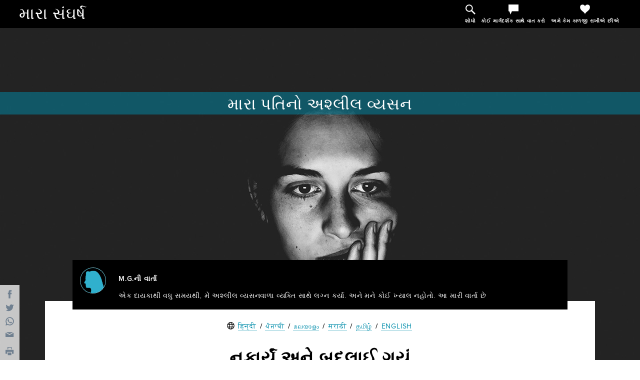

--- FILE ---
content_type: text/html; charset=UTF-8
request_url: https://merasangharsh.in/gu/my-husbands-porn-addiction
body_size: 10640
content:
<!doctype html>
<html lang="gu" dir="">
<!--[if IE 8]><html lang="gu" class="ie ie8 lte9 lte8"><![endif]-->
<!--[if IE 9]><html lang="gu" class="ie ie9 lte9"><![endif]-->
<!--[if IE]><html lang="gu" class="ie"><![endif]-->
<!--[if !IE]><!--> <html lang="gu"><!--<![endif]-->
<head>
    <meta charset="utf-8">

    <meta name="viewport" content="width=device-width, initial-scale=1, maximum-scale=1">
    <meta name="મારા સંઘર્ષ" content="મારા સંઘર્ષ">

    <script type="text/javascript">
        var affiliate_slug = 'iif';
    </script>

    
    <!-- Google Tag Manager -->
    <script>(function(w,d,s,l,i){w[l]=w[l]||[];w[l].push({'gtm.start':
            new Date().getTime(),event:'gtm.js'});var f=d.getElementsByTagName(s)[0],
        j=d.createElement(s),dl=l!='dataLayer'?'&l='+l:'';j.async=true;j.src=
        'https://www.googletagmanager.com/gtm.js?id='+i+dl;f.parentNode.insertBefore(j,f);
    })(window,document,'script','dataLayer','GTM-T9HZS6T');</script>
    <!-- End Google Tag Manager -->
    

    

    <!-- Facebook Open Graph for articles and devos -->
    <meta property="og:title" content="મારા પતિનો અશ્લીલ વ્યસન: નકાર્યું અને બદલાઈ ગયું">
    
        <meta property="og:description" content="મને સુંદરતાના અશક્ય ધોરણને પહોંચી વળવા માટે કહેવામાં આવ્યું
">
        <meta name="description" content="મને સુંદરતાના અશક્ય ધોરણને પહોંચી વળવા માટે કહેવામાં આવ્યું
">
    
    <meta property="og:image" content="/gu/img/asset/aXNzdWVzLWhlYWRlcnMvbXlzdHJ1Z2dsZXMuaW4tTXktSHVzYmFuZHMtUG9ybi1BZGRpY3Rpb25fdW5zcGxhc2guanBn/mystruggles.in-My-Husbands-Porn-Addiction_unsplash.jpg?w=600&h=315&fit=crop&s=de9e773794889105dc674a4fdaac8ca0">
    <meta property="og:url" content="https://merasangharsh.in/gu/my-husbands-porn-addiction">
    <meta name="og:site_name" content="મારા સંઘર્ષ">

    <!-- Twitter -->
    <meta name="twitter:card" content="/gu/img/asset/aXNzdWVzLWhlYWRlcnMvbXlzdHJ1Z2dsZXMuaW4tTXktSHVzYmFuZHMtUG9ybi1BZGRpY3Rpb25fdW5zcGxhc2guanBn/mystruggles.in-My-Husbands-Porn-Addiction_unsplash.jpg?w=400&h=220&fit=crop&s=caab11b1cb8483b9beff2e075666b9c1">
    <meta name="twitter:image:alt" content="મારા પતિનો અશ્લીલ વ્યસન: નકાર્યું અને બદલાઈ ગયું">
    <meta name="twitter:site" content="@mystruggles">

    <title>મારા પતિનો અશ્લીલ વ્યસન: નકાર્યું અને બદલાઈ ગયું</title>





    <!-- Icons -->

    <!-- Custom Styles -->
    
    <link rel="stylesheet" href="/css/iif.css?v=1748978494" />
    

    <!-- Typekit Proxima Nova -->
    <script src="https://use.typekit.net/uxo8bif.js"></script>
    <script>try{Typekit.load({ async: true });}catch(e){}</script>

    <script src="/js/jquery-1.12.4.min.js"></script>

    
    <link rel='canonical' href="https://issuesiface.com/my-husbands-porn-addiction" />
    

    <script>
  document.addEventListener('DOMContentLoaded', function () {
    var captchas = Array.prototype.slice.call(document.querySelectorAll('.g-recaptcha[data-size=invisible]'), 0);

    captchas.forEach(function (captcha, index) {
      var form = captcha.parentNode;
      while (form.tagName !== 'FORM') {
        form = form.parentNode;
      }

      // create custom callback
      window['recaptchaSubmit' + index] = function () { form.submit(); };
      captcha.setAttribute('data-callback', 'recaptchaSubmit' + index);

      form.addEventListener('submit', function (event) {
        event.preventDefault();
        grecaptcha.reset(index);
        grecaptcha.execute(index);
      });
    });
  });
</script>

<script src="https://www.google.com/recaptcha/api.js" async defer></script>

</head>

<body>
    
    <!-- Google Tag Manager (noscript) -->
    <noscript><iframe src="https://www.googletagmanager.com/ns.html?id=GTM-T9HZS6T"
                      height="0" width="0" style="display:none;visibility:hidden"></iframe></noscript>
    <!-- End Google Tag Manager (noscript) -->
    

    
<nav>
    
    <a class="homelink" href="https://merasangharsh.in/gu">મારા <span>સંઘર્ષ</span></a>

    <div>
        <button id="search-btn" aria-label="શોધો">
            <svg xmlns="http://www.w3.org/2000/svg" viewBox="0 0 50 50" id="search-svg" style="width:20px; height:20px"><title>શોધો</title><path d="M50,45.1L33.6,28.7a18.1,18.1,0,0,0,3.1-10.3A18.4,18.4,0,1,0,18.4,36.8a19.2,19.2,0,0,0,10.3-3.1L45.1,50ZM18.4,31.8A13.4,13.4,0,1,1,31.8,18.4,13.4,13.4,0,0,1,18.4,31.8Z"/></svg><!--[if lt IE 9]>Search<![endif]-->

            <span>શોધો</span>
        </button>

        <a href="https://merasangharsh.in/gu/talk">
            <button id="talk">
                <svg xmlns="http://www.w3.org/2000/svg" viewBox="0 0 50 50" id="talk-svg" style="width:20px; height:20px"><title>કોઈ માર્ગદર્શક સાથે વાત કરો</title><polygon points="50 0 0 0 0 33.9 4 33.9 10.4 50 16.8 33.9 50 33.9 50 0"/></svg><!--[if lt IE 9]>Talk To Someone<![endif]-->

                <span>કોઈ માર્ગદર્શક સાથે વાત કરો</span>
            </button>
        </a>


        <a href="https://merasangharsh.in/gu/why-we-care">
            <button id="why">
                <svg xmlns="http://www.w3.org/2000/svg" viewBox="0 0 50 50" id="care-svg" style="width:20px; height:20px"><title>અમે કેમ કાળજી રાખીએ છીએ</title><path d="M25,8.8C27.9-.2,40.3-2.1,46.4,4.1c2.5,2.5,3.3,6.2,3.3,10.1C49.7,32.3,25,36.8,25,49.7,25,36.8.4,32.3.4,14.1c0-3.9.8-7.6,3.3-10.1C9.8-2.1,22.2-.2,25,8.8Z"/></svg><!--[if lt IE 9]>Why We Care<![endif]-->

                <span>અમે કેમ કાળજી રાખીએ છીએ</span>
            </button>
        </a>

        

    </div>
</nav>

<div class="offset-nav"></div>


    <div class="search" id="searchform">
    <div>
        <button id="close" aria-label="શોધ ફોર્મ બંધ કરો">
            &times;
        </button>

        <br/><br/><br/>

        <h1>અમે તમારા માટે અહીં છીએ.</h1>

        <h2>આજે તમે કેવી રીતે સંઘર્ષ કરી રહ્યા છો?</h2>

        <form class="searchform" action="https://merasangharsh.in/gu/search">
            <input type="search" name="q" placeholder="શોધો..." class="search-area" aria-label="તમારી શોધ ક્વેરી અહીં લખો"/>

            <button type="submit" aria-label="શોધો">
                <svg xmlns="http://www.w3.org/2000/svg" viewBox="0 0 50 50" id="search-svg" style="width:20px; height:20px"><title>શોધો</title><path d="M50,45.1L33.6,28.7a18.1,18.1,0,0,0,3.1-10.3A18.4,18.4,0,1,0,18.4,36.8a19.2,19.2,0,0,0,10.3-3.1L45.1,50ZM18.4,31.8A13.4,13.4,0,1,1,31.8,18.4,13.4,13.4,0,0,1,18.4,31.8Z"/></svg><!--[if lt IE 9]>Search<![endif]-->
            </button>
        </form>

        <br/>
        <p>
            તમારો વિષય શોધી શક્યો નથી

            <br/>

            <a href="https://merasangharsh.in/gu/talk">અમારી સાથે વાત કરો.</a>

            <br/>
            તે ગુપ્ત છે.
        </p>

        
        <div class="crumbs">

    <svg xmlns="http://www.w3.org/2000/svg" viewBox="0 0 50 50" style="width:15px; height:15px; fill: #000000; position:relative; top:2px"><title>Language</title><path class="cls-1" d="M25,.5A24.5,24.5,0,1,0,49.5,25,24.5,24.5,0,0,0,25,.5ZM42.78,14.83h-7.6A31,31,0,0,0,31.9,5.72,20.53,20.53,0,0,1,42.78,14.83ZM45.5,25a20.31,20.31,0,0,1-1,6.17H35.83A53.32,53.32,0,0,0,36.19,25a53.32,53.32,0,0,0-.36-6.17h8.72A20.31,20.31,0,0,1,45.5,25ZM25,45.5c-1.76,0-4.54-3.77-6.08-10.33H31.08C29.54,41.73,26.76,45.5,25,45.5ZM18.21,31.17a47.79,47.79,0,0,1,0-12.34H31.79a47.27,47.27,0,0,1,.4,6.17,47.27,47.27,0,0,1-.4,6.17ZM4.5,25a20.31,20.31,0,0,1,1-6.17h8.72a53.05,53.05,0,0,0,0,12.34H5.45A20.31,20.31,0,0,1,4.5,25ZM25,4.5c1.76,0,4.54,3.77,6.08,10.33H18.92C20.46,8.27,23.24,4.5,25,4.5ZM18.1,5.72a31,31,0,0,0-3.28,9.11H7.22A20.53,20.53,0,0,1,18.1,5.72ZM7.22,35.17h7.6a30.84,30.84,0,0,0,3.28,9.11A20.53,20.53,0,0,1,7.22,35.17ZM31.9,44.28a30.84,30.84,0,0,0,3.28-9.11h7.6A20.53,20.53,0,0,1,31.9,44.28Z"/></svg>

    
        
            <a href="https://merasangharsh.in/hn/my-husbands-porn-addiction" target="_parent">हिन्दी</a>
            <strong>/</strong>
        
    

    
        
            <a href="https://merasangharsh.in/pa/my-husbands-porn-addiction" target="_parent">ਪੰਜਾਬੀ</a>
            <strong>/</strong>
        
    

    

    
        
            <a href="https://merasangharsh.in/ml/my-husbands-porn-addiction" target="_parent">മലയാളം</a>
            <strong>/</strong>
        
    

    
        
            <a href="https://merasangharsh.in/mr/my-husbands-porn-addiction" target="_parent">मराठी</a>
            <strong>/</strong>
        
    

    
        
            <a href="https://merasangharsh.in/ta/my-husbands-porn-addiction" target="_parent">தமிழ்</a>
        
        
            <strong>/</strong>
        
    



    
        
            <a href="https://mystruggles.in/my-husbands-porn-addiction" target="_parent">English</a>
        
    

</div>

        

    </div>
</div>


    <style>
    .hide {
        display: none;
    }
</style>
<div id="cookie-alert" class="hide alert alert-warning" style="text-align: center; padding:10px; background-color: #f7e1b5;">
    સંદેશા સબમિટ કરવા,
    <a href="https://www.wikihow.com/Enable-Cookies-in-Your-Internet-Web-Browser" style="text-decoration: underline;">બ્રાઉઝર કૂકીઝને સક્ષમ કરો</a>.
</div>


    <div id="fb-root"></div>
<script>(function(d, s, id) {
  var js, fjs = d.getElementsByTagName(s)[0];
  if (d.getElementById(id)) return;
  js = d.createElement(s); js.id = id;
  js.src = "//connect.facebook.net/en_US/sdk.js#xfbml=1&version=v2.7";
  fjs.parentNode.insertBefore(js, fjs);
}(document, 'script', 'facebook-jssdk'));</script>


<article style=" background-image: url('/gu/img/asset/aXNzdWVzLWhlYWRlcnMvbXlzdHJ1Z2dsZXMuaW4tTXktSHVzYmFuZHMtUG9ybi1BZGRpY3Rpb25fdW5zcGxhc2guanBn/mystruggles.in-My-Husbands-Porn-Addiction_unsplash.jpg?w=1440&h=auto&fit=crop&s=1e24d4db39109890da10df609f7d3c98')">

    <header class="issues-header">
        <h1>મારા પતિનો અશ્લીલ વ્યસન</h1>

    </header>

    <div class="author">
        
            <img src="/gu/img/asset/YXV0aG9yLXBpYy9teXN0cnVnZ2xlcy5pbi1hbm9uX2ZlbWFsZS5qcGc/mystruggles.in-anon_female.jpg?s=c5e658f84f2e79c3aae00d1d7d13e325" alt="લેખક ફોટો" style="border-radius: 50%">
        

        <div>
            <h4>
                M.G.ની વાર્તા
            </h4>

            <p><p>એક દાયકાથી વધુ સમયથી, મેં અશ્લીલ વ્યસનવાળા વ્યક્તિ સાથે લગ્ન કર્યા. અને મને કોઈ ખ્યાલ નહોતો. આ મારી વાર્તા છે</p>
</p>
        </div>

    </div>

    
    <span style="position:relative; top:5.5em">
        <div class="crumbs">

    <svg xmlns="http://www.w3.org/2000/svg" viewBox="0 0 50 50" style="width:15px; height:15px; fill: #000000; position:relative; top:2px"><title>Language</title><path class="cls-1" d="M25,.5A24.5,24.5,0,1,0,49.5,25,24.5,24.5,0,0,0,25,.5ZM42.78,14.83h-7.6A31,31,0,0,0,31.9,5.72,20.53,20.53,0,0,1,42.78,14.83ZM45.5,25a20.31,20.31,0,0,1-1,6.17H35.83A53.32,53.32,0,0,0,36.19,25a53.32,53.32,0,0,0-.36-6.17h8.72A20.31,20.31,0,0,1,45.5,25ZM25,45.5c-1.76,0-4.54-3.77-6.08-10.33H31.08C29.54,41.73,26.76,45.5,25,45.5ZM18.21,31.17a47.79,47.79,0,0,1,0-12.34H31.79a47.27,47.27,0,0,1,.4,6.17,47.27,47.27,0,0,1-.4,6.17ZM4.5,25a20.31,20.31,0,0,1,1-6.17h8.72a53.05,53.05,0,0,0,0,12.34H5.45A20.31,20.31,0,0,1,4.5,25ZM25,4.5c1.76,0,4.54,3.77,6.08,10.33H18.92C20.46,8.27,23.24,4.5,25,4.5ZM18.1,5.72a31,31,0,0,0-3.28,9.11H7.22A20.53,20.53,0,0,1,18.1,5.72ZM7.22,35.17h7.6a30.84,30.84,0,0,0,3.28,9.11A20.53,20.53,0,0,1,7.22,35.17ZM31.9,44.28a30.84,30.84,0,0,0,3.28-9.11h7.6A20.53,20.53,0,0,1,31.9,44.28Z"/></svg>

    
        
            <a href="https://merasangharsh.in/hn/my-husbands-porn-addiction" target="_parent">हिन्दी</a>
            <strong>/</strong>
        
    

    
        
            <a href="https://merasangharsh.in/pa/my-husbands-porn-addiction" target="_parent">ਪੰਜਾਬੀ</a>
            <strong>/</strong>
        
    

    

    
        
            <a href="https://merasangharsh.in/ml/my-husbands-porn-addiction" target="_parent">മലയാളം</a>
            <strong>/</strong>
        
    

    
        
            <a href="https://merasangharsh.in/mr/my-husbands-porn-addiction" target="_parent">मराठी</a>
            <strong>/</strong>
        
    

    
        
            <a href="https://merasangharsh.in/ta/my-husbands-porn-addiction" target="_parent">தமிழ்</a>
        
        
            <strong>/</strong>
        
    



    
        
            <a href="https://mystruggles.in/my-husbands-porn-addiction" target="_parent">English</a>
        
    

</div>

    </span>
    

    <section class="article-body">
        <br/>

        <div>
    
</div>


        <h1>નકાર્યું અને બદલાઈ ગયું</h1>

        

        <div>
            <p>એક દાયકાથી વધુ સમય સુધી, મેં અશ્લીલ વ્યસનવાળા વ્યક્તિ સાથે લગ્ન કર્યા. અને મને કોઈ ખ્યાલ નહોતો. આ અંશત હતું કારણ કે તે કમ્પ્યુટર પ્રોગ્રામર હતો, તેથી તે તેના કમ્પ્યુટર પર પોર્નના કોઈપણ પુરાવા છુપાવવામાં સક્ષમ હતો. મારી પાસે પણ શંકા નું કોઈ કારણ નહોતું , કે તેને કોઈ સમસ્યા છે.</p>
<p>નક્કી, મને સમજાયું કે અમારી પાસે આત્મીયતાના કેટલાક મુદ્દા છે. તે શારીરિક સ્નેહ અથવા સેક્સની ઇચ્છા વિના અથવા તેની જરૂરિયાત વિના લાંબા સમય સુધી ચાલતો રહેતો. જો મેં તેની સાથે તેના વિષે વાત કરવાનો પ્રયાસ કર્યો, તો તે તેની ઇચ્છાના અભાવને સમજાવશે અથવા કોઈક રીતે મને દોષી ઠેરવશે.</p>
<p>અને કેટલીકવાર તે વિચિત્ર વર્તન કરતો - વાતચીતમાં સ્થાન મેળવતો, અથવા જ્યારે એકલા સમય વગર થોડો સમય ચાલ્યો ગયો હોય ત્યારે તે સરળતાથી નિરાશ થઈ જતો. કેટલીક રીતે, તેણે મારા મિત્રો જેવો  વર્તન કરરતો  જે દારૂ અથવા માદક પદાર્થોના વ્યસની હતા. તેમ છતાં મને આશંકા હતી કે તે કોઈ વસ્તુનો વ્યસની હતો, પરંતુ હું કોઈ પણ પદાર્થ પર આધારિત હોવાના પુરાવા શોધી શકી નહીં. તે સમયે મને ખબર નહોતી કે કોઈને પોર્નનું વ્યસન થઈ શકે છે.</p>
<p>માર્મિક વાત એ હતી કે મારો ભૂતપૂર્વ પતિ અશ્લીલતા સામે અવાજવાળો વકીલ હતો. મને યાદ છે જ્યારે કોઈ મિત્રએ મારા પતિને પૂછ્યું કે તે અશ્લીલતાનો ઉપયોગ કરે છે. તેણે ગુસ્સે થઈને જવાબ આપ્યો, “હું આ વસ્તુ જોઈને મારી પત્ની અને પુત્રીઓનો અનાદર નહીં કરું.” અને હું તેનો વિશ્વાસ કરતી હતી.</p>
<p>તેથી જ્યારે તેણે મને શૃંગારિક છબીઓના તેના ઉપયોગ વિશે કહ્યું, ત્યારે મને દગો લાગ્યો. વર્ચુઅલ છબીઓ સાથે તે કોઈક રીતે મારા પર &quot;છેતરપિંડી&quot; કરી રહ્યો છે એવું જ  ન લાગ્યું, પરંતુ તે કોઈ ન હોવાનો ઢોંગ કરીને તે જૂઠ્ઠાણ નું જીવન  જીવતો હતો  આ ભયાનક હતું. તેણે પોતાને એક પ્રામાણિક, લૈંગિક વિશ્વાસુ પતિ તરીકે રજૂ કર્યો હતો. પરંતુ વાસ્તવિકતામાં, તે સત્યથી આગળ ન હોઈ શકે.</p>
<p>અને તેની વર્તણૂકનું સત્ય એક જ સમયે બહાર ન આવ્યું. તે સમય જતાં બહાર આવ્યું. તે એક વસ્તુમાં કબૂલ કરશે, જેમ કે હોઝરી કેટેલોગ જોવું, અને પછી, જ્યારે મને લાગ્યું કે અમે તે દ્વારા વાત કરી શકીએ છે, ત્યારે તે કંઈક બીજું કબૂલ કરશે, જે કંઇક ખરાબ હોય. અને આ વારંવાર બન્યું.</p>
<p>હું તેના અનિવાર્ય વર્તણૂકથી સ્તબ્ધ અને ડરી ગઈ  હતી, જેમાંથી ઘણા વર્ષોથી હું શીખતી ન હતી. ઉપરાંત, જ્યારે મને ખબર પડી કે તે પોર્ન તરફ જોઈ રહ્યો છે, ત્યારે મેં વિચાર્યું કે મારામાં કંઇક ખામી હશે. સ્વાભાવિક રીતે, મેં તર્ક કાઢ્યો , હું કોઈ રીતે અપૂર્ણ છું. હું તેના માટે પૂરતી નથી. હું પર્યાપ્ત સુંદર નથી, પૂરતી સેક્સી, પૂરતી આધીન અથવા પર્યાપ્ત સ્ત્રી નથી. અને છતાં તે જ સમયે, મને પણ લાગ્યું કે હું ખૂબ જ છું. હું તેનાથી ભિન્ન લાગણીઓ અને ઇચ્છાઓ સાથે ખૂબ જ વાસ્તવિક પણ છું. હું ખૂબ જ જરૂરિયાતમંદ છું, ખૂબ સંવેદનશીલ પણ છું. મને તીવ્ર શરમ, અસ્વીકાર અને એકલતાનો અનુભવ થયો.</p>
<p>એટલું જ નહીં, મેં  સંપૂર્ણપણે અવમૂલ્યન અનુભવ્યુ.એક વ્યક્તિ જેણે મને ધારીને અનન્ય  બદલી ન શકાય તેવું માન્યું હતું અને તે ઇચ્છનીય છે કે  તેની જાતીય ઊર્જાને મારા બદલે સ્ક્રીન તરફ દોરી જવી જોઈએ. મને હતાશા, અમાનુષીકૃત લાગ્યું અને સરળતાથી કોઈ છબી અથવા વિચાર દ્વારા બદલી.</p>
<p>સાચું કહું તો, મને નીચ લાગ્યું - સાચી, ઊંડે થી, નીચ. એવું લાગતું હતું કે મને સુંદરતાના અશક્ય ધોરણને મળવા માટે કહેવામાં આવ્યું છે, તેથી મેં બંધ કર્યું. અપંગ લજ્જામાં, હું લપેટાઈ ગઈ.</p>
<blockquote>
<p>એક વ્યક્તિ જેણે મને ધારીને અનન્ય બદલી ન શકાય તેવું માન્યું હતું અને તે ઇચ્છનીય છે કે તેની જાતીય ઊર્જાને મારા બદલે સ્ક્રીન તરફ દોરી જવી જોઈએ.</p>
</blockquote>
<p>હું શીખી છું કે મારા પૂર્વ પતિએ વિચાર્યું કે હું ખૂબ જ જરૂરિયાતમંદ છું, એટલા માટે નહીં કે હું છું, પરંતુ તે મારી સામાન્ય વાજબી જરૂરિયાતોને પૂર્ણ કરવામાં અસમર્થ હોવાને કારણે. હું અનિચ્છનીય ન હતી . તેણે કલ્પનાની ઇચ્છા માટે પોતાને તાલીમ આપી હતી. અને કોઈ વાસ્તવિક વ્યક્તિ તેની તુલના કરી શકે નહીં. સી.એસ. લુઇસ કહે છે તેમ, &quot;હેરમ હંમેશાં સુલભ હોય છે, હંમેશાં પાલન કરતું હોય છે, કોઈ બલિદાન અથવા સમાધાનની માંગણી કરતું નથી, અને શૃંગારિક અને મનોવૈજ્ઞાનીક આકર્ષણોથી સંપન્ન થઈ શકે છે, જેને કોઈ સ્ત્રી પ્રતિસ્પર્ધા કરી શકે નહીં...તે પડછાયા વરની વહુઓ વચ્ચે તે હંમેશાં પ્રેમભર્યા રહે છે, હંમેશા સંપૂર્ણ પ્રેમી; તેની નિસ્વાર્થતા પર કોઈ માંગ કરવામાં આવતી નથી, તેની નિરર્થકતા પર ક્યારેય અપમાન લાદવામાં આવતું નથી.&quot;</p>
<p>દુર્ભાગ્યે મારા પતિ જ મને શરમજનક બનાવવા માટે નહોતા. કેટલાક લોકોએ સૂચવ્યું કે હું તેના વ્યસન માટે દોષી છું કારણ કે તેઓએ માની લીધું હતું કે હું સેક્સને અટકાવી રહી છું. તેઓ સમજી શક્યા નહીં કે મારો પતિ તે જ છે જેણે મારી સાથે સંભોગ કરવો નથી. મને એમ પણ કહેવામાં આવ્યું હતું કે મારે ખૂબ કંટ્રોલિંગ, ખૂબ જ ઠંડુ અને બેફામ હોવું જોઈએ, અને આમંત્રણ આપવું અથવા પૂરતું આધીન ન હોવું જોઈએ. ફરીથી, મને લાગ્યું કે હું કોઈક રીતે વધારે છું અને તેમ છતાં પૂરતું નથી.</p>
<p>છતાં, અદભૂત વાસ્તવિકતા એ છે કે હું ઠીક છું. હું સમસ્યા સાથે એક ન હતી. હું તેની પસંદગીઓ માટે જવાબદાર નહોતી. હું ન તો બહુ વધારે કે થોડી. મારે જેવું હોવું જોઈએ હું તેવી જ છું, જેમ કે ઈશ્વરે મારી રચના કરી છે, બધી ઇચ્છાઓ અને જરૂરિયાતો કે જે માનવ હોવા સાથે આવે છે.</p>
<p><strong>જો તમારા જીવનસાથીને અશ્લીલતાનું વ્યસન છે, તો જાણો કે તમે એકલા નથી. અમને આ રસ્તા પર તમારી સાથે મુસાફરી કરવાનું ગમશે. ફક્ત તમારી માહિતી નીચે ભરો, અને અમારી ટીમમાં કોઈ તમને ટૂંક સમયમાં જ સંપર્ક કરશે. અમારી માર્ગદર્શક સેવા ગુપ્ત અને હંમેશા મફત છે.</strong></p>
<h5>ગોપનીયતા માટે વપરાયેલ લેખકની આરક્ષણાત્મકતા.</h5>

        </div>

        
        <span class="photocredit">
            ફોટો ક્રેડિટ્સ

            
                <a href="https://unsplash.com/@lxsy" target="_blank">Niklas Hamann</a>
            
        </span>
        

        <br/>

        <p class="disclaimer">
            તમારે એકલા સંઘર્ષ કરવાની જરૂર નથી. કોઈ માર્ગદર્શક સાથે વાત કરો, તે ગુપ્ત છે.
        </p>

        <p class="crisis"> આ મુદ્દાઓનો સામનો કરવો મુશ્કેલ હોઈ શકે છે. જો તમે તમારી જાતને અથવા બીજાને નુકસાન પહોંચાડવાનો વિચાર કરી રહ્યાં છો , <a href="/help">કૃપા કરીને આ વાંચો</a>!</p>

        <p>તમે <a href="https://m.me/mystruggles.in" target="_blank">અમારી સાથે ફેસબુક પર ખાનગી રૂપે વાત કરી શકે છે</a> અથવા નીચે આપેલ ફોર્મનો ઉપયોગ કરીને અમને સંદેશ મોકલો અને અમે તમને પાછા ઇમેઇલ કરીશું.</p>

        

            

            

            <form method="POST" action="https://merasangharsh.in/!/forms/talk" class="gaconversion"><input type="hidden" name="_token" value="Tu8AyxqI5rUg0qQCzpgn86sKfKvwDZiO8J5PaOmH" autocomplete="off"><input type="hidden" name="_redirect" value="https://merasangharsh.in/gu/contact/received" />

                <input type="text" name="issue" value="મારા પતિનો અશ્લીલ વ્યસન" hidden />

                <input type="text" name="FORM_TYPE" value="MSIN-Contact" hidden>

                <label>
                    આ મુદ્દા વિશે વધુ માહિતી:

                    <textarea  name="more_info" placeholder="તમે તમારી અદા વિશે અહીં શેર કરી શકો છો." value="more_info" aria-label="તમે તમારી અદા વિશે અહીં શેર કરી શકો છો." aria-required="true" required></textarea>
                </label>

                <input type="text" name="honeypot" class="honeypot" />
<input type="hidden" name="referrer" value="" />
<input type="hidden" name="language_iso" value="gu" />
<input type="hidden" name="subject" value="merasangharsh.in Request" />





<label>
    નામ:

    <input type="text" name="name" value="" placeholder="અથવા ઇચ્છા હોય તો ઉપનામ." aria-required="true" autocorrect="off" autocapitalize="off" spellcheck="false" required/>
</label>

<label>ઇમેઇલ:
    <input type="email" name="email" value="" placeholder="હંમેશા ગુપ્ત રાખવામાં આવે છે." aria-required="true" autocorrect="off" autocapitalize="off" spellcheck="false" required/>
</label>


                <div class="column">
    <fieldset>
        <legend>તમારું લિંગ:</legend>

        <label class="radio" for="male">
            પુરુષ

            <input type="radio" id="male" value="male" name="gender" >

            <span class="indicator"></span>
        </label>

        <label class="radio" for="female">
            સ્ત્રી

            <input type="radio" id="female" value="female" name="gender" >

            <span class="indicator"></span>
        </label>

        <label class="radio" for="other">
            અન્ય

            <input type="radio" id="other" value="other" name="gender" >

            <span class="indicator"></span>
        </label>
    </fieldset>

    <fieldset>
        <legend>વય શ્રેણી:</legend>
        <label class="radio" for="minor">13-17
            <input type="radio" id="minor" value="minor" name="age" >
            <span class="indicator"></span>
        </label>

        <label class="radio" for="adult">18+
            <input type="radio" id="adult" value="adult" name="age" >
            <span class="indicator"></span>
        </label>
    </fieldset>
</div>

<p style="font-size:12px">
    તમને યોગ્ય માર્ગદર્શક સોંપવા માટે અમે લિંગ અને વય માટે કહીએ છીએ. <a href="https://merasangharsh.in/gu/terms" target="_blank">શરતો</a> &amp; <a href="https://merasangharsh.in/gu/privacy" target="_blank">ગોપનીયતા</a>.
</p>


                <input type="submit" value="એક માર્ગદર્શક સાથે વાત કરો" class="btn gaevent">

            </form>

            

        

        <div class="share">
    <a href="https://www.facebook.com/sharer/sharer.php?u=https://merasangharsh.in/gu/my-husbands-porn-addiction" onclick="javascript:window.open(this.href,'', 'menubar=no,toolbar=no,resizable=yes,scrollbars=yes,height=600,width=350');return false;">
        <svg xmlns="http://www.w3.org/2000/svg" viewBox="0 0 50 50" class="share-icons" style="width:17px; height 17px;"><title>Facebook પર શેર કરો</title><path d="M36.27,8.49a.61.61,0,0,1-.61.62H30.78a2.17,2.17,0,0,0-2.17,2.16v5.11h6.94a.62.62,0,0,1,.61.67l-.61,7.2a.61.61,0,0,1-.61.56H28.61v23.9a.61.61,0,0,1-.61.61H19.27a.62.62,0,0,1-.62-.61V24.81H14.29a.61.61,0,0,1-.61-.61V17a.61.61,0,0,1,.61-.62h4.36V9.44A8.76,8.76,0,0,1,27.41.68h8.25a.61.61,0,0,1,.61.61Z"/></svg><!--[if lt IE 9]>Facebook<![endif]-->
    </a>

    <a href="https://twitter.com/intent/tweet?status=મારા પતિનો અશ્લીલ વ્યસન+https://merasangharsh.in/gu/my-husbands-porn-addiction" onclick="javascript:window.open(this.href,'', 'menubar=no,toolbar=no,resizable=yes,scrollbars=yes,height=600,width=350');return false;">
        <svg xmlns="http://www.w3.org/2000/svg" viewBox="0 0 50 50" class="share-icons" style="width:17px; height 17px;"><title>Twitter પર શેર કરો</title><path d="M48.86,10.1a1.15,1.15,0,0,1-.23.76,19.09,19.09,0,0,1-3.8,4c-.22.16-.59.33-.59.64,0,7.89-2,15.76-7.76,21.48-7.32,7.27-18.3,9.25-28,6.55A26.45,26.45,0,0,1,3,41.33a19.22,19.22,0,0,1-1.69-1c-.14-.11-.25-.22-.13-.29s.21-.06.65,0A19.13,19.13,0,0,0,10,39c1.42-.49,4.47-1.49,5.35-2.83l.06-.06C15,36,14.65,36,14.29,36c-2.64-.76-6.18-2.08-7.82-6.55-.1-.26,0-.4.27-.34A11.19,11.19,0,0,0,10.47,29a6.2,6.2,0,0,1-1.27-.38,10.09,10.09,0,0,1-6.21-8,5.49,5.49,0,0,1-.07-1.13c0-.26.14-.34.37-.19a10.15,10.15,0,0,0,3.8,1.06A15.55,15.55,0,0,1,5.88,19.2c-2.9-2.74-4-8.32-1.7-11.79.18-.28.31-.28.54,0,5.29,6,11.81,8.84,19.67,10,.21,0,.23,0,.2-.23a10.73,10.73,0,0,1,.1-4.11,10,10,0,0,1,1.95-3.89,10.31,10.31,0,0,1,3.25-2.66,10,10,0,0,1,4-1.14,9.56,9.56,0,0,1,4.26.68A10.28,10.28,0,0,1,41,7.75a6,6,0,0,1,.5.51.37.37,0,0,0,.39.11,24.56,24.56,0,0,0,5.73-2.19.26.26,0,0,1,.26,0c.08.06,0,.16,0,.25a9,9,0,0,1-1.61,2.92c-.46.57-1.6,2-2.38,2.1a19.55,19.55,0,0,0,4.82-1.37c.2-.09.18-.13.18,0Z"/></svg><!--[if lt IE 9]>Twitter<![endif]-->
    </a>

    <a href="whatsapp://send?text=https://merasangharsh.in/gu/my-husbands-porn-addiction">
        <svg xmlns="http://www.w3.org/2000/svg" viewBox="0 0 50 50" class="share-icons" style="width:17px; height 17px;"><title>Whatsapp પર શેર કરો</title><g><path d="M37.61,33.22a6.33,6.33,0,0,1-4.74,3.53c-1.9.36-3.47-.24-5.23-.83a21.47,21.47,0,0,1-4.49-2.13A25.52,25.52,0,0,1,16,27.1a28.08,28.08,0,0,1-1.66-2.52,13.57,13.57,0,0,1-1.59-3.67,7.7,7.7,0,0,1-.21-1.66A6.59,6.59,0,0,1,14.78,14,3,3,0,0,1,18,13.55c1.1.62,1.67,2.19,2.18,3.29a5.49,5.49,0,0,1,.69,2.95,5.78,5.78,0,0,1-1.54,2.5,1,1,0,0,0-.13,1.42A17,17,0,0,0,27.7,31a.94.94,0,0,0,1.21-.27c.63-.77,1.25-2.3,2.22-2.7,1.27-.51,2.67.2,3.75.85s2.68,1.34,2.95,2.57A3.09,3.09,0,0,1,37.61,33.22Z"/><path d="M25,.51A24.51,24.51,0,0,0,.51,25,24.23,24.23,0,0,0,4.42,38.27L.7,46.47a2.14,2.14,0,0,0,1.94,3,2.22,2.22,0,0,0,.57-.07l10.25-2.81A24.49,24.49,0,1,0,25,.51Zm0,43.7a19.2,19.2,0,0,1-9.67-2.62,2.07,2.07,0,0,0-1-.28,1.89,1.89,0,0,0-.53.08L7.4,43.13l2.22-4.88a2.05,2.05,0,0,0-.2-2,19.2,19.2,0,1,1,15.58,8Z"/></g></svg><!--[if lt IE 9]>Whatsapp<![endif]-->
    </a>

    <a href="/cdn-cgi/l/email-protection#[base64]" title="Share by Email">
      <svg xmlns="http://www.w3.org/2000/svg" viewBox="0 0 52 32" class="share-icons" style="width:17px; height 17px;"><title>ઇમેઇલ પૃષ્ઠ</title><polygon points="48.6 4.3 27.5 16.4 25 17.8 22.5 16.4 1.4 4.3 0 3.5 0 30 50 30 50 3.5 48.6 4.3"/><polygon points="3.9 0 25 12 46.1 0 3.9 0"/></svg><!--[if lt IE 9]>Email<![endif]-->
    </a>

    <button id="print" aria-label="પૃષ્ઠ છાપો">
        <svg xmlns="http://www.w3.org/2000/svg" viewBox="0 0 52 52" class="share-icons" style="width:17px; height 17px;"><title>પૃષ્ઠ છાપો</title><polygon points="50 17.5 0 17.5 0 41 10.4 41 10.4 30.2 39.6 30.2 39.6 41 50 41 50 17.5"/><polygon points="37.5 0 12.5 0 12.5 14.4 16.7 14.4 16.7 3.7 33.3 3.7 33.3 14.4 37.5 14.4 37.5 0"/><rect x="14.1" y="34" width="21.8" height="16"/></svg><!--[if lt IE 9]>Print<![endif]-->
    </button>
</div>

    </section>

</article>


<script data-cfasync="false" src="/cdn-cgi/scripts/5c5dd728/cloudflare-static/email-decode.min.js"></script><script>
    $(function(){
        $('.article-body a, .author a').click(function(){
            window.open(this.href);
            return false;
          });//Open article links in new tab
        $('#print').click(function(){
            window.print();
        });//Print function

        if (($('.error').length) || ($('.submit-success').length)){
            $('.take-action').show();
        }
    });
</script>


    <div style="clear:both"></div>

    <footer>
    <div style="margin:0 auto; text-align: center">

        <ul>
            <li>
                <a href="https://merasangharsh.in/gu/contact" target="_parent">સંપર્ક</a>
            </li>
            <li>
                <a href="https://merasangharsh.in/gu/terms" target="_parent">શરતો</a>
            </li>
            <li>
                <a href="https://merasangharsh.in/gu/privacy" target="_parent">ગોપનીયતા</a>
            </li>
        </ul>

        <p>
            ભાષા સાઇટ્સ: <a href="https://issuesiface.com">Issues I Face</a> / <a href="https://mesdefisjenparle.com">Mes défis, j'en parle</a> / <a href="https://yoenfrento.com">Yo Enfrento</a> / <a href="https://estouenfrentando.com">Estou Enfrentando</a> / <a href="https://mystruggles.in">My Struggles (India)</a>
        </p>

        <div class="copyright">
            &copy; મારા સંઘર્ષ 2026
        </div>
    </div>
</footer>


    <script>
        $(function(){
            if(window.location.href.indexOf("magazine") > -1) {
                $('nav').addClass('mag-nav');
            }
        });
    </script>
    <script src="/js/iif.js"></script>

<script defer src="https://static.cloudflareinsights.com/beacon.min.js/vcd15cbe7772f49c399c6a5babf22c1241717689176015" integrity="sha512-ZpsOmlRQV6y907TI0dKBHq9Md29nnaEIPlkf84rnaERnq6zvWvPUqr2ft8M1aS28oN72PdrCzSjY4U6VaAw1EQ==" data-cf-beacon='{"version":"2024.11.0","token":"5288f5b721b1495da508f4f7495c6609","r":1,"server_timing":{"name":{"cfCacheStatus":true,"cfEdge":true,"cfExtPri":true,"cfL4":true,"cfOrigin":true,"cfSpeedBrain":true},"location_startswith":null}}' crossorigin="anonymous"></script>
</body>

</html>


--- FILE ---
content_type: text/css
request_url: https://merasangharsh.in/css/iif.css?v=1748978494
body_size: 5601
content:
html {
  font-family: sans-serif;
  -ms-text-size-adjust: 100%;
  -webkit-text-size-adjust: 100%;
}
body {
  margin: 0;
}
body {
  background: #fff;
  font-family: "Proxima-Nova", sans-serif;
  letter-spacing: 0.8px;
  height: 100vh;
  overflow-x: hidden;
}
ul,
ol,
li {
  padding: 0;
  margin: 0;
}
ul li {
  list-style: none;
}
h4,
h5,
p,
q,
a {
  line-height: 1.75em;
}
h1,
h2,
h3 {
  line-height: 1.25em;
}
h1 a,
h2 a,
h3 a {
  line-height: 1.25em;
}
h1,
h2,
h3,
h4,
h5 {
  color: #000;
}
h1,
h2,
h3 {
  font-weight: 600;
}
h1,
h2,
h3,
h4,
h5 {
  text-transform: uppercase;
}
h1 {
  text-align: center;
  font-size: 36px;
}
@media only screen and (max-width: 1024px) {
  h1 {
    font-size: 32px;
  }
}
h2,
h3,
h4 {
  text-align: left;
}
h4,
h5 {
  font-size: 10px;
}
h4 {
  font-weight: 600;
}
h5 {
  font-weight: 100;
}
h1 a,
h2 a,
h3 a,
h4 a,
h5 a {
  color: #000;
  border-bottom: none;
}
h1 a:hover,
h2 a:hover,
h3 a:hover,
h4 a:hover,
h5 a:hover {
  color: #008caa;
}
h2 {
  font-size: 24px;
}
@media only screen and (max-width: 768px) {
  h2 {
    font-size: 21px;
  }
}
h3 {
  font-size: 18px;
}
p {
  color: #000;
  font-weight: 300;
  text-align: left;
  font-size: 18px;
}
p b,
p strong,
p em {
  font-weight: 500;
}
p i {
  font-weight: 400;
  font-style: italic;
}
.section-name {
  text-transform: uppercase;
  font-weight: 300;
  font-size: 12px;
  line-height: 0;
  color: #000;
  text-align: left;
  margin: 0 0 1em;
}
blockquote {
  float: left;
  width: 50%;
  margin: 0em 3%;
  zoom: 1;
}
blockquote:before,
blockquote:after {
  content: "";
  display: table;
}
blockquote:after {
  clear: both;
}
@media only screen and (max-width: 768px) {
  blockquote {
    width: 90%;
    margin: 0 1%;
    float: none;
  }
}
blockquote p {
  font-weight: 400;
  font-style: italic;
  color: #008caa;
  font-size: 24px;
  text-align: center;
  line-height: 1.75em;
}
blockquote p:before {
  content: "";
}
blockquote.verse {
  float: none;
  width: 88%;
  margin: 35px auto 0;
}
blockquote.verse p:before {
  content: none;
}
blockquote:before,
blockquote:after {
  display: none;
}
@-moz-document url-prefix() {
  blockquote p::before {
    content: "~";
    opacity: 0;
    -ms-filter: "progid:DXImageTransform.Microsoft.Alpha(Opacity=0)";
    filter: alpha(opacity=0);
  }
}
cite {
  font-weight: 100;
  color: #008caa;
  font-size: 14px;
  font-style: normal;
  display: block;
  text-transform: uppercase;
}
a {
  text-decoration: none;
}
p a,
.credit a,
.other-series a,
.all-series a,
label a {
  color: #008caa;
  font-weight: 400;
  text-decoration: none;
  border-bottom: 1px dotted #008caa;
}
p a:hover,
.credit a:hover,
.other-series a:hover,
.all-series a:hover,
label a:hover {
  border-bottom: none;
}
img {
  background-color: #008caa;
}
button:focus,
input[type="submit"]:focus,
select:focus,
.btn:focus,
a:focus {
  outline: 2px dotted #000 !important;
}
section {
  width: 94%;
  margin: 30px auto 45px;
}
section ul li {
  list-style: square;
}
section ol li,
section ul li {
  margin-left: 50px;
}
section li {
  font-size: 18px;
  line-height: 1.75em;
  font-weight: 300;
}
section a {
  font-weight: 400;
  color: #008caa;
  border-bottom: 1px dotted #008caa;
}
section a:hover {
  border-bottom: none;
}
hr {
  border: 0;
  height: 1px;
  background-image: -webkit-linear-gradient(left, #fff, #37afcd, #fff);
  background-image: -moz-linear-gradient(left, #fff, #37afcd, #fff);
  background-image: -o-linear-gradient(left, #fff, #37afcd, #fff);
  background-image: -ms-linear-gradient(left, #fff, #37afcd, #fff);
  background-image: linear-gradient(to right, #fff, #37afcd, #fff);
  margin: 2em 0;
}
.ppl-count {
  font-size: 10px;
  color: #fff;
}
.ppl-count #ppl-icon {
  fill: #fff;
  position: relative;
  top: 1px;
  left: 0;
}
.tmmIframe {
  width: 100%;
  height: 42vw;
  background: #000;
}
button,
input {
  -webkit-appearance: none;
  -webkit-border-radius: 0;
/*remove button styling for apple devices*/
  background: none;
  border: none;
  letter-spacing: 0.8px;
  cursor: pointer;
  border-radius: 0;
}
.btn {
  height: 35px;
  padding: 5px 25px;
  background: #37afcd;
  border: none;
  color: #fff;
  text-transform: uppercase;
  text-align: center;
  letter-spacing: 0.8px;
  font-size: 18px;
  font-weight: 300;
  cursor: pointer;
}
.btn:hover {
  background: #000;
  color: #fff;
}
.load-btn {
  margin-top: 15px;
  text-align: center;
  cursor: pointer;
}
.load-btn a {
  border-bottom: none;
  text-transform: uppercase;
  color: #000;
  font-size: 12px;
  margin: 0 !important;
}
.load-btn span {
  border: solid #000;
  border-width: 0 5px 5px 0;
  display: inline-block;
  padding: 5px;
  -webkit-transform: rotate(45deg);
  -moz-transform: rotate(45deg);
  -o-transform: rotate(45deg);
  -ms-transform: rotate(45deg);
  transform: rotate(45deg);
}
.load-btn:hover a {
  color: #37afcd;
}
.load-btn:hover span {
  border-color: #37afcd;
}
nav {
  background: #000;
  width: 100%;
  z-index: 100;
  padding: 0;
}
nav div,
nav .homelink {
  display: inline-block;
}
nav .homelink {
  margin-left: 3%;
  color: #fff;
  font-size: 32px;
  line-height: 1.75em;
  font-weight: 500;
  text-transform: uppercase;
}
nav .homelink:hover {
  color: #37afcd;
}
nav .homelink span {
  font-weight: 100;
}
@media only screen and (max-width: 768px) {
  nav .homelink {
    font-size: 21px;
  }
}
@media only screen and (max-width: 400px) {
  nav .homelink {
    font-size: 16px;
  }
}
nav div {
  margin-right: 3%;
  float: right;
  clear: both;
  position: relative;
  top: 9px;
  right: 0;
}
@media only screen and (max-width: 768px) {
  nav div {
    top: 6px;
  }
}
@media only screen and (max-width: 400px) {
  nav div {
    top: 3px;
  }
}
nav button {
  color: #fff;
  text-transform: uppercase;
  font-weight: 600;
  font-size: 10px;
  padding: 0 3px;
}
nav button span {
  display: block;
  margin-top: 5px;
}
@media only screen and (max-width: 768px) {
  nav button span {
    display: none;
  }
}
nav button #search-svg,
nav button #talk-svg,
nav button #care-svg {
  fill: #fff;
}
nav button:hover {
  color: #37afcd;
  cursor: pointer;
}
nav button:hover #search-svg,
nav button:hover #talk-svg,
nav button:hover #care-svg,
nav button:hover #mag-svg {
  fill: #37afcd;
}
nav .active {
  color: #37afcd;
  cursor: pointer;
}
nav .active #search-svg,
nav .active #talk-svg,
nav .active #care-svg,
nav .active #mag-svg {
  fill: #37afcd;
}
nav a:focus,
nav button:focus {
  outline: 2px dotted #fff !important;
}
@media only screen and (max-width: 768px) {
  nav #search-svg,
  nav #talk-svg,
  nav #care-svg,
  nav #mag-svg {
    width: 15px !important;
    height: 15px !important;
  }
}
nav #mag {
  color: #708090;
}
nav #mag:hover {
  color: #37afcd;
}
nav #mag-svg {
  fill: #708090;
}
.fixed-nav {
  position: fixed;
  top: 0;
  left: 0;
}
.affiliate {
  color: #fff;
  display: block;
  text-transform: uppercase;
  font-size: 10px;
  margin-left: 3%;
  margin-bottom: -10px;
  margin-top: 6px;
  padding-top: 5px;
  line-height: 1em;
  font-weight: 300;
}
@media only screen and (max-width: 768px) {
  .affiliate {
    font-size: 8px;
    margin-bottom: -5px;
  }
}
.mag-nav {
  background: #fff;
  color: #000;
  -webkit-box-shadow: 0 0 5px #708090;
  box-shadow: 0 0 5px #708090;
}
.mag-nav button,
.mag-nav a.homelink {
  color: #000;
}
.mag-nav #search-svg,
.mag-nav #talk-svg,
.mag-nav #care-svg {
  fill: #000;
}
.mag-nav #mag {
  color: #37afcd;
}
.mag-nav #mag:hover {
  color: #708090;
}
.mag-nav #mag:hover #mag-svg {
  fill: #708090;
}
.mag-nav #mag-svg {
  fill: #37afcd;
}
.mag-nav .affiliate {
  color: #000 !important;
}
.tag {
  background: #fff;
  font-family: "flood-std", sans-serif;
  color: #37afcd;
  font-size: 21px;
  text-align: center;
  line-height: 1.5em;
  padding: 5px 3%;
}
@media only screen and (max-width: 768px) {
  .tag {
    font-size: 16px;
  }
}
form {
  width: 100%;
  padding-top: 15px;
  margin: 0 auto;
  text-align: left;
/*begin customized styles*/
/*end customized styles*/
}
form button.btn,
form input[type="submit"] {
  width: 100%;
  margin: 10px auto;
}
form button.btn {
  background: #708090;
}
form button.btn:hover {
  color: #708090;
  border: 1px solid #708090;
}
form fieldset {
  border: none;
  padding: 0;
  margin: 0;
}
form label,
form legend,
form label.radio,
form select {
  font-weight: 400;
  line-height: 1.75em;
  letter-spacing: 0.8px;
  margin-right: 15px;
}
form label,
form legend,
form p {
  font-size: 14px;
}
form legend {
  padding: 0;
}
form label {
  line-height: 0.5em;
}
form label.radio,
form select {
  font-size: 21px;
  cursor: pointer;
}
form input[type="text"],
form input[type="email"],
form input[type="password"],
form input[type="search"] {
  width: 100%;
  height: 40px;
  font-weight: 400;
  letter-spacing: 0.8px;
  padding: 0 5px;
  color: #37afcd;
  border: 1px solid #37afcd;
  font-size: 21px;
  margin-bottom: 20px;
  -webkit-box-sizing: border-box;
  -moz-box-sizing: border-box;
  box-sizing: border-box;
}
form input[type="search"] {
  -webkit-appearance: textfield;
  padding: 0 40px 0 5px;
}
form textarea {
  font-weight: 400;
  font-family: "Proxima-Nova", sans-serif;
  letter-spacing: 0.8px;
  color: #37afcd;
  border: 1px solid #37afcd;
  font-size: 21px;
  margin-bottom: 20px;
  padding: 5px;
  -webkit-box-sizing: border-box;
  -moz-box-sizing: border-box;
  box-sizing: border-box;
  width: 100%;
  height: 100px;
}
form input[type="text"]:focus,
form input[type="email"]:focus,
form input[type="search"]:focus,
form input[type="password"]:focus,
form textarea:focus {
  outline: none;
  border: none;
  -webkit-box-shadow: inset 1px 1px 2px #37afcd;
  box-shadow: inset 1px 1px 2px #37afcd;
}
form .select {
  position: relative;
  margin-bottom: 15px;
}
form .select select {
  width: 100%;
  cursor: pointer;
  padding: 5px 1%;
  outline: 0;
  border-radius: 0;
  border: 1px solid #37afcd;
  -webkit-appearance: none;
  -moz-appearance: none;
  appearance: none;
  background: rgba(255,255,255,0);
  font-family: "Proxima-Nova", sans-serif;
}
form .select select:hover {
  color: #008caa;
}
form .select select:focus {
  background: #fff;
  color: #000;
}
form .select::-ms-expand {
  display: none;
}
form .select:disabled {
  opacity: 0.5;
  -ms-filter: "progid:DXImageTransform.Microsoft.Alpha(Opacity=50)";
  filter: alpha(opacity=50);
  pointer-events: none;
}
form .select .select-arrow {
  position: absolute;
  top: 37px;
  right: 15px;
  width: 0;
  height: 0;
  pointer-events: none;
  border-style: solid;
  border-width: 15px 15px 0 15px;
  border-color: #37afcd transparent transparent transparent;
}
form .select:hover .select-arrow,
form .select:focus .select-arrow {
  border-top-color: #008caa;
}
form .radio {
  position: relative;
  padding-left: 30px;
  cursor: pointer;
}
form .radio input[type="radio"],
form .radio input[type="checkbox"] {
  position: absolute;
  left: 0;
  z-index: -1;
  opacity: 0;
  -ms-filter: "progid:DXImageTransform.Microsoft.Alpha(Opacity=0)";
  filter: alpha(opacity=0);
}
form input:focus ~ .indicator {
  outline: 2px dotted #000;
}
form input[type="radio"] + .indicator,
form input[type="checkbox"] + .indicator {
  position: absolute;
  top: 0;
  left: 0;
  width: 20px;
  height: 20px;
  background: #fff;
  border: 1px solid #37afcd;
}
form input[type="radio"]:checked + .indicator,
form input[type="checkbox"]:checked + .indicator {
  background: #37afcd;
  border: 1px solid #37afcd;
}
form input[type="radio"]:checked + .indicator:after {
  display: block;
  top: 5px;
  left: 5px;
  width: 10px;
  height: 10px;
  background: #fff;
}
form input[type="checkbox"]:checked + .indicator:after {
  display: block;
  top: 0;
  left: 6px;
  width: 6px;
  height: 12px;
  -webkit-transform: rotate(45deg);
  -moz-transform: rotate(45deg);
  -o-transform: rotate(45deg);
  -ms-transform: rotate(45deg);
  transform: rotate(45deg);
  border: 1px solid #fff;
  border-width: 0 2px 3px 0;
}
form input[type="radio"]:checked + .indicator:after,
form input[type="radio"] + .indicator {
  border-radius: 100%;
}
form .indicator:after {
  position: absolute;
  display: none;
  content: '';
}
form .column {
  display: -webkit-box;
  display: -moz-box;
  display: -webkit-flex;
  display: -ms-flexbox;
  display: box;
  display: flex;
  -webkit-box-lines: multiple;
  -moz-box-lines: multiple;
  -o-box-lines: multiple;
  -webkit-flex-wrap: wrap;
  -ms-flex-wrap: wrap;
  flex-wrap: wrap;
}
form .column div,
form .column fieldset {
  -webkit-box-flex: 1;
  -moz-box-flex: 1;
  -o-box-flex: 1;
  box-flex: 1;
  -webkit-flex: 48%;
  -ms-flex: 48%;
  flex: 48%;
}
@media only screen and (max-width: 640px) {
  form .column div,
  form .column fieldset {
    -webkit-box-flex: 1;
    -moz-box-flex: 1;
    -o-box-flex: 1;
    box-flex: 1;
    -webkit-flex: 100%;
    -ms-flex: 100%;
    flex: 100%;
  }
}
form .column div:nth-child(2),
form .column fieldset:nth-child(2) {
  margin-right: 2%;
}
@media only screen and (max-width: 640px) {
  form .column div:nth-child(2),
  form .column fieldset:nth-child(2) {
    margin-right: 0;
    margin-top: 1em;
  }
}
form .honeypot {
  display: none;
}
form ::-webkit-input-placeholder {
  color: rgba(0,0,0,0.5) /* Chrome/Opera/Safari */;
}
form ::-moz-placeholder {
  color: rgba(0,0,0,0.5);
  opacity: 1 /* Firefox 19+ */;
  -ms-filter: none /* Firefox 19+ */;
  filter: none /* Firefox 19+ */;
}
form :-ms-input-placeholder {
  color: rgba(0,0,0,0.5) /* IE 10+ */;
}
form :-moz-placeholder {
  color: rgba(0,0,0,0.5);
  opacity: 1 /* Firefox 18- */;
  -ms-filter: none /* Firefox 18- */;
  filter: none /* Firefox 18- */;
}
p.submit-success,
div.error {
  text-align: center;
}
div.error {
  color: #fff;
  background-color: #d50000;
  padding: 5px 0;
}
div.error span {
  text-transform: uppercase;
  line-height: 1.75em;
  font-size: 14px;
  font-weight: 300;
}
div.error ul li {
  list-style: square;
  margin-left: 0;
  font-size: 14px;
  font-weight: 400;
}
.feature {
  background-repeat: no-repeat;
  background-position: center;
  background-size: cover;
  background-color: #008caa;
  width: 100%;
  height: 65vh;
  margin-bottom: 15px;
  display: -webkit-box;
  display: -moz-box;
  display: -webkit-flex;
  display: -ms-flexbox;
  display: box;
  display: flex;
  -webkit-box-align: end;
  -moz-box-align: end;
  -o-box-align: end;
  -ms-flex-align: end;
  -webkit-align-items: flex-end;
  align-items: flex-end;
}
.feature a {
  width: 100%;
}
.feature div {
  width: 50%;
  padding: 10px 0;
  -webkit-transition: background-color 0.5s;
  -moz-transition: background-color 0.5s;
  -o-transition: background-color 0.5s;
  -ms-transition: background-color 0.5s;
  transition: background-color 0.5s;
}
@media only screen and (max-width: 768px) {
  .feature div {
    width: 100%;
  }
}
.feature div:nth-child(1) {
  background: rgba(0,140,170,0.75);
  float: left;
}
.feature div:nth-child(2) {
  background: rgba(0,0,0,0.75);
  float: right;
}
.feature h1,
.feature h2,
.feature h3,
.feature p {
  color: #fff;
}
.feature h1,
.feature h2,
.feature p,
.feature img {
  margin: 0 3%;
}
.feature h1,
.feature h2 {
  font-size: 27px;
}
.feature h1 {
  text-align: left;
  margin-bottom: 10px;
}
.feature h2 {
  font-weight: 100;
  text-align: right;
}
.feature .ppl-count {
  text-align: right;
}
.feature h3,
.feature img {
  display: inline-block;
}
.feature h3,
.feature p {
  font-size: 14px;
}
.feature img {
  width: 25px;
  height: 25px;
  border-radius: 50%;
  position: relative;
  top: 0.5em;
  left: 0;
  margin-right: 5px;
  background-color: #008caa;
  border: 1px dotted #fff;
}
.feature a:hover div:nth-child(1) {
  background: #008caa;
}
.feature a:hover div:nth-child(2) {
  background: #000;
}
.issues-grid {
  padding: 0;
}
.issues-grid:before {
  content: '';
  display: table;
}
.issues-grid:after {
  content: '';
  display: table;
  clear: both;
}
.issues-grid div {
  width: calc(99.9% * 1/3 - (30px - 30px * 1/3));
}
.issues-grid div:nth-child(1n) {
  float: left;
  margin-right: 30px;
  clear: none;
}
.issues-grid div:last-child {
  margin-right: 0;
}
.issues-grid div:nth-child(3n) {
  margin-right: 0;
  float: right;
}
.issues-grid div:nth-child(3n + 1) {
  clear: both;
}
@media only screen and (max-width: 1024px) {
  .issues-grid div {
    width: calc(99.9% * 1/2 - (30px - 30px * 1/2));
  }
  .issues-grid div:nth-child(1n) {
    float: left;
    margin-right: 30px;
    clear: none;
  }
  .issues-grid div:last-child {
    margin-right: 0;
  }
  .issues-grid div:nth-child(2n) {
    margin-right: 0;
    float: right;
  }
  .issues-grid div:nth-child(2n + 1) {
    clear: both;
  }
}
@media only screen and (max-width: 768px) {
  .issues-grid div {
    width: auto;
  }
  .issues-grid div:last-child {
    float: none;
    clear: none;
    margin-right: 0;
    width: auto;
  }
  .issues-grid div:nth-child(1n) {
    float: none;
    clear: none;
    margin-right: 0;
    width: auto;
  }
  .issues-grid div:nth-child(1n + 1) {
    float: none;
    clear: none;
    margin-right: 0;
    width: auto;
  }
}
.issues-grid a {
  display: block;
  border-bottom: none;
}
.issues-grid a:hover div,
.issues-grid a:hover span {
  -webkit-box-shadow: 0 0 10px #708090;
  box-shadow: 0 0 10px #708090;
}
.issues-grid a div {
  background-color: #008caa;
  background-repeat: no-repeat;
  background-position: center;
  background-size: cover;
  width: 100%;
  height: 250px;
}
.issues-grid h1,
.issues-grid h2 {
  color: #fff;
}
.issues-grid h1 {
  font-size: 18px;
  background: rgba(0,0,0,0.5);
  padding: 1px 3%;
  margin-top: 125px;
}
.issues-grid h2 {
  font-size: 14px;
  font-weight: 100;
  padding: 5px 10px 1px;
}
.issues-grid h2,
.issues-grid .ppl-count {
  margin: 0;
  background: rgba(0,140,170,0.75);
}
.issues-grid .ppl-count {
  padding: 1px 10px 3px;
}
.issues-grid span {
  display: inline-block;
  background: #fff;
  width: 94%;
  padding: 0 3%;
  text-align: center;
  margin-bottom: 50px;
}
.issues-grid span h4,
.issues-grid span img {
  display: inline-block;
}
.issues-grid span h4,
.issues-grid span p {
  margin: 0.5em 0;
  font-size: 14px;
}
.issues-grid span img {
  width: 25px;
  height: 25px;
  border-radius: 50%;
  position: relative;
  top: 0.5em;
  left: 0;
  margin-right: 5px;
  background-color: #008caa;
  border: 1px dotted #fff;
}
.list-view {
  margin: 15px 0 25px;
}
.list-view li {
  margin-left: 15px;
  margin-bottom: 25px;
  list-style: none;
  clear: both;
}
.list-view img {
  width: 150px;
  height: 100px;
  float: left;
  margin: 0 15px 35px 0;
}
.list-view a {
  border-bottom: none;
  margin-left: 15px;
}
.list-view a:hover h3,
.list-view a:hover p {
  color: #008caa;
}
.list-view h3 {
  margin-top: -1.75em;
  margin-bottom: 0;
}
.list-view h3 span {
  font-weight: 400;
  font-style: italic;
}
.list-view p {
  margin-top: 0;
}
.share {
  position: fixed;
  bottom: 0;
  left: 0;
  background: rgba(255,255,255,0.75);
  text-align: center;
}
.share a,
.share button {
  margin: 5px;
}
.share a {
  border-bottom: none;
  line-height: 0;
  margin: 10px 0;
  display: block;
}
.share button {
  background: none;
  border: none;
}
@media only screen and (max-width: 640px) {
  .share {
    position: inherit;
  }
  .share a {
    display: inline-block;
    margin: 0 10px;
  }
}
.share-icons {
  width: 17px;
  height: 17px;
  cursor: pointer;
  fill: #708090;
}
.share-icons:hover {
  fill: #000;
}
article {
  background-repeat: no-repeat;
  background-position: top;
  background-size: contain;
  background-color: #fff;
  width: 100%;
}
article header.issues-header {
  height: 30vw;
  position: relative;
  top: 10vw;
  left: 0;
  text-align: center;
}
article header.issues-header h1,
article header.issues-header p {
  margin: 0;
  color: #fff;
}
article header.issues-header h1 {
  font-size: 32px;
  font-weight: 100;
  padding-top: 5px;
}
@media only screen and (max-width: 1024px) {
  article header.issues-header h1 {
    font-size: 27px;
  }
}
@media only screen and (max-width: 640px) {
  article header.issues-header h1 {
    font-size: 21px;
  }
}
article header.issues-header h1,
article header.issues-header .ppl-count {
  background: rgba(0,140,170,0.5);
  margin: 0 auto;
  padding: 5px 5px 0;
}
article header.issues-header .ppl-count {
  font-size: 14px;
  padding-top: -5px;
  padding-bottom: 5px;
  text-align: center;
}
article header.issues-header .ppl-count #ppl-icon {
  width: 15px;
  height: 15px;
}
article h1 {
  font-size: 36px;
  margin-right: 3%;
  margin-left: 3%;
  margin-top: 2em;
}
@media only screen and (max-width: 1024px) {
  article h1 {
    font-size: 27px;
  }
}
article h2 {
  font-size: 24px;
  margin-top: 50px;
}
@media only screen and (max-width: 640px) {
  article h2 {
    font-size: 21px;
  }
}
article h3 {
  font-size: 18px;
  margin-top: 50px;
}
article li a {
  color: #008caa;
  font-weight: 400;
  text-decoration: none;
  border-bottom: 1px dotted #008caa;
}
article li a:hover {
  border-bottom: none;
}
.author {
  background: #000;
  padding: 15px;
  min-height: 50px;
  width: 60%;
  margin: 0 auto;
  position: relative;
  top: 5em;
  left: 0;
  display: -webkit-box;
  display: -moz-box;
  display: -webkit-flex;
  display: -ms-flexbox;
  display: box;
  display: flex;
}
.author img {
  width: 50px;
  height: 50px;
  border-radius: 50%;
  margin-right: 25px;
  border: 1px dotted #fff;
}
.author p,
.author h4 {
  color: #fff;
  font-size: 14px;
}
.author h4 {
  margin: 0.75em 0;
}
.author p {
  margin: 0;
}
.author a {
  color: #fff;
  border-bottom: 1px solid #fff;
}
@media only screen and (max-width: 1280px) {
  .author {
    width: 75%;
  }
}
@media only screen and (max-width: 768px) {
  .author {
    width: 90%;
    top: 3em;
  }
}
section.article-body {
  background: #fff;
  width: 76%;
  padding: 0 5% 25px;
  margin: 25px auto 0;
}
@media only screen and (max-width: 640px) {
  section.article-body {
    margin-top: 0;
    width: 90%;
  }
}
section.article-body p img {
  width: 50%;
  float: left;
  margin: 1% 3%;
  zoom: 1;
}
section.article-body p img:before,
section.article-body p img:after {
  content: "";
  display: table;
}
section.article-body p img:after {
  clear: both;
}
@media only screen and (max-width: 640px) {
  section.article-body p img {
    width: 90%;
    margin: 0 1%;
    float: none;
  }
}
section.article-body iframe {
  width: 100%;
  height: 37vw;
}
.photocredit {
  font-weight: 100;
  font-size: 12px;
}
.photocredit a {
  color: #008caa;
}
.photocredit a:hover {
  text-decoration: underline;
}
.crisis {
  text-align: center;
  margin-top: 15px;
  padding: 10px;
  font-size: 14px;
  color: #d50000;
}
.crisis a {
  color: #d50000;
  border-bottom: 1px solid #d50000;
}
.crisis a:hover {
  border-bottom: none;
}
.crisis:before {
  content: '!';
  display: inline-block;
  font-weight: 600;
  width: 23px;
  height: 23px;
  font-size: 1.25em;
  border-radius: 100%;
  color: #fff;
  background: #d50000;
}
.disclaimer {
  font-size: 21px;
  text-align: center;
  border: 2px #000 solid;
  padding: 1em 2em;
  margin-bottom: 2em;
}
article header.mag-header img {
  width: 100%;
  height: 100%;
}
article header.mag-header h1 {
  font-size: 36px;
  margin: 0 3%;
}
@media only screen and (max-width: 1024px) {
  article header.mag-header h1 {
    font-size: 27px;
  }
}
.mag-thumb {
  width: 150px;
  height: 100px;
  float: left;
  clear: both;
  margin: 0 25px 25px 0;
}
@media only screen and (max-width: 768px) {
  .mag-thumb {
    width: 75px;
    height: 50px;
  }
}
.mag-menu a {
  font-weight: 400;
  text-transform: uppercase;
  margin: 0 5px 0 0;
  line-height: 1.75em;
  color: #008caa;
  border-bottom: 1px dotted #008caa;
}
.mag-menu a:hover {
  border-bottom: none;
}
.crumbs {
  text-transform: uppercase;
  font-weight: 100;
  text-align: center;
  font-size: 14px;
  margin: 1em 0;
}
.crumbs a {
  font-weight: 400;
  color: #008caa;
  border-bottom: 1px dotted #008caa;
  margin: 0 2px;
}
.crumbs a:hover {
  border-bottom: none;
}
.tab {
  width: 75%;
  padding-top: 0;
  margin: 15px auto;
}
@media only screen and (max-width: 640px) {
  .tab {
    width: 86%;
  }
}
.tab form {
  width: 100%;
  padding-top: 0;
  margin-bottom: 15px;
}
.tab form textarea {
  height: 100px;
}
.tab form p {
  font-size: 18px;
}
.tab form label {
  line-height: 1.5em;
}
.tab input[type=radio] {
  display: none;
}
.tab .tab-label {
  width: 48%;
  display: inline-block;
  padding: 5px 0;
  color: #fff;
  font-weight: 400;
  text-align: center;
  text-transform: uppercase;
  cursor: pointer;
  background: #000;
  font-size: 18px;
  border-radius: 5px;
}
@media only screen and (max-width: 640px) {
  .tab .tab-label {
    font-size: 14px;
  }
}
.tab .tab-label:hover {
  background: #708090;
  color: #000;
}
.tab [type=radio]:checked + .tab-label {
  color: #000;
  background: #fff;
  border: 2px solid #000;
  border-bottom-left-radius: 0;
  border-bottom-right-radius: 0;
  border-bottom: none;
  padding-bottom: 9px;
}
#spaces-discussion {
  border: 2px solid #000;
  margin-top: 4px;
  display: none;
}
#sort-lesson:checked ~ #action-tab,
#sort-discuss:checked ~ #disqus_thread,
#sort-discuss:checked ~ #spaces-discussion {
  display: block;
  border: 2px solid #000;
}
#sort-lesson:checked ~ #action-tab {
  margin-top: -2px;
}
#sort-discuss:checked ~ #disqus_thread {
  margin-top: 4px;
}
#action-tab,
#disqus_thread,
#spaces-discussion {
  display: none;
  padding: 1% 5%;
}
.next-prev {
  width: 100%;
  margin-top: 15px;
  padding: 15px 0;
  background: rgba(112,128,144,0.1);
  display: -webkit-box;
  display: -moz-box;
  display: -webkit-flex;
  display: -ms-flexbox;
  display: box;
  display: flex;
}
.next-prev div {
  margin: 0 auto;
  width: 36%;
}
.next-prev div h2 {
  font-size: 18px;
}
.next-prev div p {
  margin: 0;
  font-size: 14px;
}
.next-prev .vertical-hr {
  width: 3px;
  background: #000;
}
.next-prev a:hover h2,
.next-prev a:hover p {
  color: #008caa;
}
@media only screen and (max-width: 550px) {
  .next-prev {
    display: block;
  }
  .next-prev div {
    width: 90%;
  }
  .next-prev .vertical-hr {
    width: 90%;
    height: 3px;
    margin: 25px;
  }
}
.search {
  display: none;
  position: fixed;
  top: 0;
  left: 0;
  background: #fff;
  z-index: 200;
  width: 100%;
  height: 100vh;
  overflow: scroll;
}
.search > div {
  margin: 25px;
}
.search h1 {
  font-family: "flood-std", sans-serif;
  color: #37afcd;
  font-size: 27px;
  letter-spacing: 1.6px;
}
.search h2 {
  font-size: 21px;
}
.search h2,
.search p {
  text-align: center;
}
.search h3 {
  text-transform: uppercase;
}
.search p {
  font-size: 18px;
  font-weight: 600;
  clear: both;
}
.search #close {
  font-size: 36px;
  font-weight: 400;
  color: #000;
  float: right;
  clear: both;
}
.search #close:hover {
  color: #37afcd;
}
form.searchform {
  padding-top: 30px;
}
form.searchform input {
  color: #000;
  border: 2px solid #000;
  height: 40px;
  font-weight: 400;
  letter-spacing: 0.8px;
  padding: 0 50px 0 10px;
  font-size: 21px;
  -webkit-box-sizing: border-box;
  -moz-box-sizing: border-box;
  box-sizing: border-box;
}
form.searchform input:focus {
  outline: 2px solid #37afcd;
  border: none;
}
form.searchform button {
  background: #000;
  position: relative;
  top: -59px;
  right: 0;
  width: 38px;
  height: 38px;
  color: #fff;
  font-size: 24px;
  line-height: 1.5em;
  float: right;
  clear: both;
}
form.searchform button #search-svg {
  fill: #fff;
}
form.searchform button:hover {
  color: #37afcd;
}
form.searchform button:hover #search-svg {
  fill: #37afcd;
}
header.pages {
  background-repeat: no-repeat;
  background-position: bottom;
  background-size: cover;
  background-color: #fff;
  width: 100%;
  height: 40vw;
  display: -webkit-box;
  display: -moz-box;
  display: -webkit-flex;
  display: -ms-flexbox;
  display: box;
  display: flex;
  -webkit-box-orient: vertical;
  -moz-box-orient: vertical;
  -o-box-orient: vertical;
  -webkit-flex-direction: column;
  -ms-flex-direction: column;
  flex-direction: column;
  -webkit-box-align: center;
  -moz-box-align: center;
  -o-box-align: center;
  -ms-flex-align: center;
  -webkit-align-items: center;
  align-items: center;
  -webkit-box-pack: center;
  -moz-box-pack: center;
  -o-box-pack: center;
  -ms-flex-pack: center;
  -webkit-justify-content: center;
  justify-content: center;
}
@media only screen and (max-width: 640px) {
  header.pages {
    height: 50vw;
  }
}
header.pages h1 {
  color: #fff;
  text-shadow: 1px 1px 3px #000;
  font-size: 21px;
  line-height: 1.75em;
  margin-top: 0;
}
header.pages h1 span {
  font-family: "flood-std", sans-serif;
  font-size: 42px;
  display: block;
  margin-top: 5px;
  line-height: 1em;
}
@media only screen and (max-width: 640px) {
  header.pages h1 {
    font-size: 14px;
  }
  header.pages h1 span {
    font-size: 42px;
  }
}
header.pages .btn {
  padding: 10px 15px 5px;
}
.list-panel button {
  width: 100%;
  font-size: 18px;
  text-transform: uppercase;
  margin-top: 10px;
  padding: 10px;
  background: rgba(112,128,144,0.25);
  cursor: pointer;
}
.list-panel button:hover {
  background: #fff;
  -webkit-box-shadow: 0 0 3px #708090;
  box-shadow: 0 0 3px #708090;
}
.list-panel ul {
  display: none;
}
.contest {
  margin: 0;
  background: rgba(0,0,0,0.8);
  width: 100%;
  padding: 0;
}
.contest h1 {
  padding: 1em 0.25em;
  background: #000;
  margin: -10px 0 0;
}
.contest article {
  background: none;
  width: 90%;
  margin: 0 auto;
  padding: 0 15px 50px;
}
.contest h2,
.contest h3 {
  margin: 1em 0 0.25em;
}
.contest h4 {
  margin: 0.25em 0;
}
.contest h1,
.contest h2,
.contest h3,
.contest h4 {
  color: #37afcd;
}
.contest p {
  margin: 0.25em 0 0;
  color: #fff;
}
#form-ssk p button,
#YLWJ button {
  font-size: 18px;
  text-transform: uppercase;
  color: #008caa;
  padding: 0;
}
#form-ssk p button:hover,
#YLWJ button:hover {
  border-bottom: 1px solid #008caa;
}
#verse1,
#verse2 {
  display: none;
  color: #fff;
  font-size: 14px;
  background: #008caa;
  padding: 5px;
  font-weight: 500;
  text-align: center;
}
form#ssk {
  width: 90%;
}
form#ssk ol {
  margin-left: 50px;
}
.fourofour {
  width: 100%;
  height: 100vh;
  background: -webkit-linear-gradient(top, rgba(0,0,0,0.9), rgba(112,128,144,0.6));
  background: -moz-linear-gradient(top, rgba(0,0,0,0.9), rgba(112,128,144,0.6));
  background: -o-linear-gradient(top, rgba(0,0,0,0.9), rgba(112,128,144,0.6));
  background: -ms-linear-gradient(top, rgba(0,0,0,0.9), rgba(112,128,144,0.6));
  background: linear-gradient(to bottom, rgba(0,0,0,0.9), rgba(112,128,144,0.6));
}
.fourofour p {
  position: relative;
  top: 45%;
  color: #fff;
  margin: 0;
  text-align: center;
  text-transform: uppercase;
  font-weight: 600;
  font-size: 21px;
}
footer {
  width: 100%;
  background: rgba(112,128,144,0.5);
  color: #000;
  font-weight: 400;
  letter-spacing: 0.8px;
  padding: 1.25% 0;
}
footer a {
  font-size: 14px;
  text-transform: uppercase;
  border-bottom: none;
  color: #000;
}
footer a:hover {
  color: #fff;
}
footer li {
  display: inline-block;
  margin: 5px;
}
footer p,
footer p a {
  text-align: center;
  font-size: 10px;
}
footer .copyright {
  font-size: 9px;
  text-align: center;
  margin-top: 5px;
}
.g-recaptcha {
  -webkit-transform-origin: 0 0;
  -moz-transform-origin: 0 0;
  -o-transform-origin: 0 0;
  -ms-transform-origin: 0 0;
  transform-origin: 0 0;
  padding-bottom: 7px;
}
.g-recaptcha iframe {
  background: none;
}
.g-recaptcha > div {
  margin: 0 auto;
}
@media only screen and (max-width: 640px) {
  .g-recaptcha {
    -webkit-transform: scale(0.85);
    -moz-transform: scale(0.85);
    -o-transform: scale(0.85);
    -ms-transform: scale(0.85);
    transform: scale(0.85);
  }
}
#disqus_thread iframe {
  background: #fff;
}
.disqus-comment-count {
  text-align: center;
  font-size: 12px;
  text-transform: uppercase;
  margin: 0 0 3em;
  color: #708090;
  cursor: pointer;
}
.disqus-comment-count:hover {
  font-weight: 600;
  color: #000;
}
